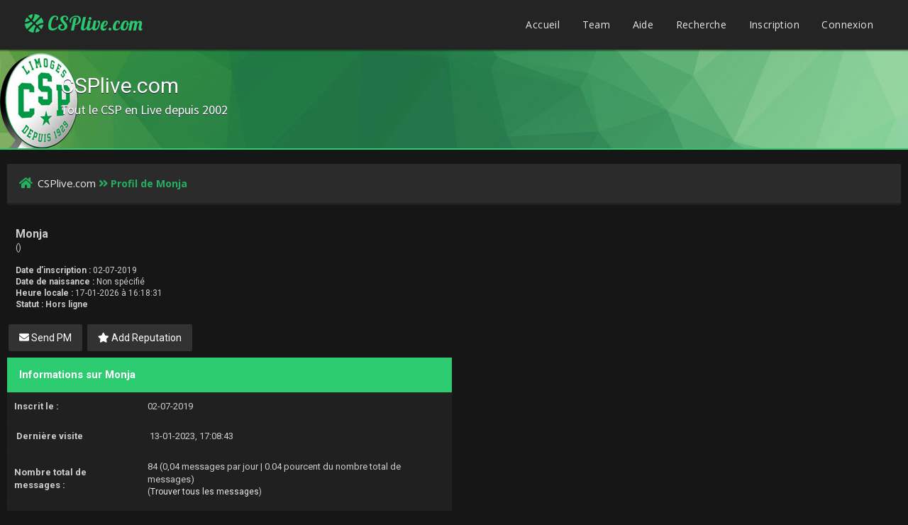

--- FILE ---
content_type: text/html; charset=UTF-8
request_url: http://new.csplive.com/member.php?action=profile&uid=1254
body_size: 4470
content:
<!DOCTYPE html PUBLIC "-//W3C//DTD XHTML 1.0 Transitional//EN" "http://www.w3.org/TR/xhtml1/DTD/xhtml1-transitional.dtd"><!-- start: member_profile -->
<html xml:lang="fr" lang="fr" xmlns="http://www.w3.org/1999/xhtml">
<head>
<title>CSPlive.com - Profil de Monja</title>
<!-- start: headerinclude -->
<link rel="alternate" type="application/rss+xml" title="Derniers sujets (RSS 2.0)" href="http://new.csplive.com/syndication.php" />
<link rel="alternate" type="application/atom+xml" title="Derniers sujets (Atom 1.0)" href="http://new.csplive.com/syndication.php?type=atom1.0" />
<meta http-equiv="Content-Type" content="text/html; charset=UTF-8" />
<meta http-equiv="Content-Script-Type" content="text/javascript" />
<script type="text/javascript" src="http://new.csplive.com/jscripts/jquery.js?ver=1804"></script>
<script type="text/javascript" src="http://new.csplive.com/jscripts/jquery.plugins.min.js?ver=1804"></script>
<script type="text/javascript" src="http://new.csplive.com/jscripts/general.js?ver=1804"></script>
<link href='https://fonts.googleapis.com/css?family=Lobster' rel='stylesheet' type='text/css'>
<link href='https://fonts.googleapis.com/css?family=Lobster+Two' rel='stylesheet' type='text/css'>
<link href='https://fonts.googleapis.com/css?family=Source+Sans+Pro' rel='stylesheet' type='text/css'>
<link href="https://fonts.googleapis.com/css?family=Open+Sans:300,400,600,700,800" rel="stylesheet">
<meta name="viewport" content="width=device-width, initial-scale=1">
<script language="javascript" type="text/javascript" src="http://new.csplive.com/jscripts/myadvertisements.js"></script>
<script language="javascript" type="text/javascript" src="http://new.csplive.com/jscripts/myadvertisements.js"></script>
<link type="text/css" rel="stylesheet" href="http://new.csplive.com/cache/themes/theme3/latestposts.css?t=1595347531" />
<link type="text/css" rel="stylesheet" href="http://new.csplive.com/cache/themes/theme3/avatarep.css?t=1595347531" />
<link type="text/css" rel="stylesheet" href="http://new.csplive.com/cache/themes/theme3/global.css?t=1595803352" />
<link type="text/css" rel="stylesheet" href="http://new.csplive.com/cache/themes/theme3/extra.css?t=1595347531" />
<link type="text/css" rel="stylesheet" href="http://new.csplive.com/cache/themes/theme3/css3.css?t=1595743560" />
<link type="text/css" rel="stylesheet" href="http://new.csplive.com/cache/themes/theme3/footer.css?t=1595347531" />

<script type="text/javascript">
	lang.unknown_error = "Une erreur inconnue s’est produite.";

	lang.select2_match = "Un résultat est disponible, appuyez sur entrée pour le sélectionner.";
	lang.select2_matches = "{1} résultats sont disponibles, utilisez les flèches haut et bas pour naviguer.";
	lang.select2_nomatches = "Pas de résultat";
	lang.select2_inputtooshort_single = "Entrez un ou plusieurs caractères";
	lang.select2_inputtooshort_plural = "Entrez {1} caractères ou plus";
	lang.select2_inputtoolong_single = "Supprimez un caractère";
	lang.select2_inputtoolong_plural = "Supprimez {1} caractères";
	lang.select2_selectiontoobig_single = "Vous ne pouvez sélectionner qu’un élément";
	lang.select2_selectiontoobig_plural = "Vous ne pouvez sélectionner que {1} éléments";
	lang.select2_loadmore = "Chargement de plus de résultats&hellip;";
	lang.select2_searching = "Recherche&hellip;";

	var cookieDomain = ".new.csplive.com";
	var cookiePath = "/";
	var cookiePrefix = "";
	var cookieSecureFlag = "0";
	var deleteevent_confirm = "Êtes-vous sûr de vouloir supprimer cet événement ?";
	var removeattach_confirm = "Êtes-vous sûr de vouloir supprimer la pièce jointe sélectionnée ?";
	var loading_text = 'Chargement. <br />Patientez&hellip;';
	var saving_changes = 'Sauvegarde des changements&hellip;';
	var use_xmlhttprequest = "1";
	var my_post_key = "dafba62d181073c541bbefeb1fcf2c4e";
	var rootpath = "http://new.csplive.com";
	var imagepath = "http://new.csplive.com/images";
  	var yes_confirm = "Oui";
	var no_confirm = "Non";
	var MyBBEditor = null;
	var spinner_image = "http://new.csplive.com/images/spinner.gif";
	var spinner = "<img src='" + spinner_image +"' alt='' />";
	var modal_zindex = 9999;
</script>
<link rel="stylesheet" href="https://use.fontawesome.com/releases/v5.5.0/css/all.css">
<link href='https://fonts.googleapis.com/css?family=Raleway' rel='stylesheet' type='text/css'>
<link href='https://fonts.googleapis.com/css?family=Noto+Sans:400,700' rel='stylesheet' type='text/css'>
<link href='https://fonts.googleapis.com/css?family=Roboto:400,500,700' rel='stylesheet' type='text/css'>
<script>
	$(document).ready(function(){
	
	//Check to see if the window is top if not then display button
	$(window).scroll(function(){
		if ($(this).scrollTop() > 100) {
			$('.scrollToTop').fadeIn();
		} else {
			$('.scrollToTop').fadeOut();
		}
	});
	
	//Click event to scroll to top
	$('.scrollToTop').click(function(){
		$('html, body').animate({scrollTop : 0},800);
		return false;
	});
	
	$('.scrollToDown').click(function(){
		$('html, body').animate({scrollTop:$(document).height()},800);
		return false;
	});
	
});
</script>
<!-- Global site tag (gtag.js) - Google Analytics -->
<script async src="https://www.googletagmanager.com/gtag/js?id=UA-120533740-1"></script>
<script>
  window.dataLayer = window.dataLayer || [];
  function gtag(){dataLayer.push(arguments);}
  gtag('js', new Date());

  gtag('config', 'UA-120533740-1');
</script>
<!-- end: headerinclude -->
<script type="text/javascript" src="http://new.csplive.com/jscripts/report.js?ver=1804"></script>
</head>
<body>
<!-- start: header -->
<div class="haut" style="height:70px">
	<a href="http://new.csplive.com" id="logo"><i class="fas fa-basketball-ball"></i> CSPlive.com</a>
	<span class="useroptions">
		<ul id="menu-deroulant">
			<li><a href="http://new.csplive.com">Accueil</a></li>
			<li><a href="http://new.csplive.com/showteam.php">Team</a></li>
			<li><a href="http://new.csplive.com/misc.php?action=help">Aide</a></li>
			<li><a href="http://new.csplive.com/search.php">Recherche</a></li>
			<!-- start: header_welcomeblock_guest -->
<li><a href="member.php?action=register">Inscription</a></li>
<li><a href="member.php?action=login">Connexion</a></li>
<script>
	var connected = 0;
</script>
<!-- end: header_welcomeblock_guest -->
		</ul>
	</span>
</div>
<div style="width: 100%; height: 70px;"></div>
<div id="header_block"><span id="hb_title">CSPlive.com<br><span id="hb_desc">Tout le CSP en Live depuis 2002
</span></span></div>
<!-- Start - Navigation menu -->
<nav class="headerlist" style="display:none">
<ul>
  <li><a href="http://new.csplive.com"><i class="fa fa-home"></i> Accueil</a></li><li>
	<a href="http://new.csplive.com/misc.php?action=help"><i class="fa fa-support"></i> Aide</a></li><li>
	<a href="http://new.csplive.com/search.php"><i class="fa fa-search"></i> Recherche</a>
</li></ul>
</nav>
<!-- End - Navigation menu -->
<center>
<!-- Start - Advice -->
<div id="mobile_member">
</div>
<!-- End - Advice -->
</center>

<div id="container">
		<a name="top" id="top"></a>
		<div id="header">
		<div id="content">
			<div class="wrapper">
				
				
				
				
				
				

				
				<!-- start: nav -->
<div class="navigation">
	<a href="http://new.csplive.com/index.php"><span id="home_bit"><i class="fa fa-home"></i></span></a><span><!-- start: nav_bit -->
<a href="http://new.csplive.com/index.php">CSPlive.com</a>
<!-- end: nav_bit --><!-- start: nav_sep_active -->
<i class="fa fa-angle-double-right"></i>
<!-- end: nav_sep_active --><!-- start: nav_bit_active -->
<span class="active">Profil de Monja</span>
<!-- end: nav_bit_active --></span>
</div>
<!-- end: nav -->
					<br />
<!-- end: header -->
<fieldset>
	<table width="100%" cellspacing="0" cellpadding="0" border="0">
		<tr>
			<td width="75%">
				<span class="largetext"><strong>Monja</strong></span><br />
				<span class="smalltext">
					()<br />
					
					<br />
					<strong>Date d’inscription :</strong> 02-07-2019<br />
					<strong>Date de naissance :</strong> Non spécifié <br />
					<strong>Heure locale :</strong> 17-01-2026 à 16:18:31<br />
					<strong>Statut :</strong> <!-- start: member_profile_offline -->
<span class="offline" style="font-weight: bold;">Hors ligne</span>
<!-- end: member_profile_offline -->
				</span>
			</td>
			<td width="25%" align="right" valign="middle"><!-- start: member_profile_avatar -->
<img src="http://new.csplive.com/images/default_avatar.png" id="profile-avatar" width="0" height="" />
<!-- end: member_profile_avatar --></td>
		</tr>
	</table>
</fieldset>
<br />

<div>
<a href="private.php?action=send&amp;uid=1254" class="button"><i class="fa fa-envelope"></i> Send PM</a>
<a href="javascript:MyBB.reputation(1254);" class="button"><i class="fa fa-star"></i> Add Reputation</a>
</div><br>
<div id="mobile_profile" style="display:none">
<table border="0" cellspacing="0" cellpadding="7" class="tborder">
				<tr>
					<td colspan="2" class="thead"><strong>Informations sur Monja</strong></td>
				</tr>
				<tr>
					<td class="trow1" style="width: 30%;"><strong>Inscrit le :</strong></td>
					<td class="trow1">02-07-2019</td>
				</tr>
				<tr>
					<td class="trow2"><strong>Dernière visite</strong></td>
					<td class="trow2">13-01-2023, 17:08:43</td>
				</tr>
				<tr>
					<td class="trow1"><strong>Nombre total de messages :</strong></td>
					<td class="trow1">84 (0,04 messages par jour | 0.04 pourcent du nombre total de messages)<br /><span class="smalltext">(<a href="search.php?action=finduser&amp;uid=1254">Trouver tous les messages</a>)</span></td>
				</tr>
				<tr>
					<td class="trow2"><strong>Nombre total de sujets :</strong></td>
					<td class="trow2">0 (0 sujets par jour | 0 pourcent du nombre total de sujets)<br /><span class="smalltext">(<a href="search.php?action=finduserthreads&amp;uid=1254">Trouver tous les sujets</a>)</span></td>
				</tr>
				<tr>
					<td class="trow1"><strong>Temps passé en ligne :</strong></td>
					<td class="trow1">5 Jours, 3 Heures, 26 Minutes</td>
				</tr>
				<!-- start: member_profile_referrals -->
<tr>
	<td class="trow2"><strong>Membres parrainés : </strong></td>
	<td class="trow2">0</td>
</tr>
<!-- end: member_profile_referrals -->
				


				
			</table>


			
			
			
<div style="text-align: center"></div>
	</div>
<table id="profile_desktop" width="100%" cellspacing="0" cellpadding="0" border="0" align="center">
	<tr>
		<td width="50%" valign="top">
			<table border="0" cellspacing="0" cellpadding="7" class="tborder">
				<tr>
					<td colspan="2" class="thead"><strong>Informations sur Monja</strong></td>
				</tr>
				<tr>
					<td class="trow1" style="width: 30%;"><strong>Inscrit le :</strong></td>
					<td class="trow1">02-07-2019</td>
				</tr>
				<tr>
					<td class="trow2"><strong>Dernière visite</strong></td>
					<td class="trow2">13-01-2023, 17:08:43</td>
				</tr>
				<tr>
					<td class="trow1"><strong>Nombre total de messages :</strong></td>
					<td class="trow1">84 (0,04 messages par jour | 0.04 pourcent du nombre total de messages)<br /><span class="smalltext">(<a href="search.php?action=finduser&amp;uid=1254">Trouver tous les messages</a>)</span></td>
				</tr>
				<tr>
					<td class="trow2"><strong>Nombre total de sujets :</strong></td>
					<td class="trow2">0 (0 sujets par jour | 0 pourcent du nombre total de sujets)<br /><span class="smalltext">(<a href="search.php?action=finduserthreads&amp;uid=1254">Trouver tous les sujets</a>)</span></td>
				</tr>
				<tr>
					<td class="trow1"><strong>Temps passé en ligne :</strong></td>
					<td class="trow1">5 Jours, 3 Heures, 26 Minutes</td>
				</tr>
				<!-- start: member_profile_referrals -->
<tr>
	<td class="trow2"><strong>Membres parrainés : </strong></td>
	<td class="trow2">0</td>
</tr>
<!-- end: member_profile_referrals -->
				


				
			</table>
			
		</td>
		<td>&nbsp;&nbsp;</td>
		<td width="50%" valign="top">
			
			
			
			
			<div style="text-align: center"></div>
		</td>
	</tr>
</table>
<!-- start: footer -->
<div onclick="MyAdvertisements.do_click(1);"><script async src="https://pagead2.googlesyndication.com/pagead/js/adsbygoogle.js"></script>
<!-- live -->
<ins class="adsbygoogle"
     style="display:block"
     data-ad-client="ca-pub-2257235038047500"
     data-ad-slot="2235802968"
     data-ad-format="auto"
     data-full-width-responsive="true"></ins>
<script>
     (adsbygoogle = window.adsbygoogle || []).push({});
</script></div><div onclick="MyAdvertisements.do_click(1);"><script async src="https://pagead2.googlesyndication.com/pagead/js/adsbygoogle.js"></script>
<!-- live -->
<ins class="adsbygoogle"
     style="display:block"
     data-ad-client="ca-pub-2257235038047500"
     data-ad-slot="2235802968"
     data-ad-format="auto"
     data-full-width-responsive="true"></ins>
<script>
     (adsbygoogle = window.adsbygoogle || []).push({});
</script></div></div></div><footer class="footer-distributed">

			

			<div class="footer-left">

				

				<p style="" class="footer-links">
					© Design par <a style="font-weight: bold; font-family: Noto Sans;" href="https://developement.design/"> D&D </a> Modifié par CSPlive.com - Propulsé par <a style="font-weight: bold; font-family: Noto Sans;" href="http://www.mybb.com"> MyBB </a>
				</p>

				
			</div>

			

			<div style="" class="footer-right">


			</div>
		<div style="display: block;" class="scrollToTop"><i class="fa fa-angle-up"></i></div>
		<div class="scrollToDown"><i class="fa fa-angle-down"></i></div>
		
		</footer>
<script>
	if (connected == 0)
	{ jQuery("#mobile_member").html("<a href='member.php?action=login'>Login</a> - <a href='member.php?action=register'>Register</a>"); }
	if (connected == 1)
	{ document.getElementById("mobile_member").innerHTML = '<a title="Inbox" href="private.php">Inbox</a> - <a title="User CP" href="usercp.php">User CP</a> - <a title="Log Out" href="http://new.csplive.com/member.php?action=logout&amp;logoutkey=">Logout</a>'; }
</script>
<!-- end: footer -->
</body>
</html>
<!-- end: member_profile -->

--- FILE ---
content_type: text/html; charset=utf-8
request_url: https://www.google.com/recaptcha/api2/aframe
body_size: 249
content:
<!DOCTYPE HTML><html><head><meta http-equiv="content-type" content="text/html; charset=UTF-8"></head><body><script nonce="jjYt1fIU4fy61lEH_N9_yQ">/** Anti-fraud and anti-abuse applications only. See google.com/recaptcha */ try{var clients={'sodar':'https://pagead2.googlesyndication.com/pagead/sodar?'};window.addEventListener("message",function(a){try{if(a.source===window.parent){var b=JSON.parse(a.data);var c=clients[b['id']];if(c){var d=document.createElement('img');d.src=c+b['params']+'&rc='+(localStorage.getItem("rc::a")?sessionStorage.getItem("rc::b"):"");window.document.body.appendChild(d);sessionStorage.setItem("rc::e",parseInt(sessionStorage.getItem("rc::e")||0)+1);localStorage.setItem("rc::h",'1768663114487');}}}catch(b){}});window.parent.postMessage("_grecaptcha_ready", "*");}catch(b){}</script></body></html>

--- FILE ---
content_type: text/css
request_url: http://new.csplive.com/cache/themes/theme3/avatarep.css?t=1595347531
body_size: 1072
content:
.modal_avatar{display: none;width: auto;height: auto;position: absolute;z-index: 99999}
.modal_avatar_hover{width: 220px;height: auto;position: absolute;z-index: 99999;text-align: left}
.avatarep_tavatar {padding: 0px 5px}
.avatarep_tavatar img {height: 80px;width: 80px;padding: 5px;border-radius: 50%}
.avatarep_tavatar_hov {padding: 0px 5px}
.avatarep_tavatar_hov img {height: 40px;width: 40px;padding: 3px;border-radius: 50%}
.avatarep_usern{float: right;right: 10px;position: absolute;margin-top: -60px;font-size: 15px;background: #f5fdff;padding: 10px;opacity: 0.5;color: #424242;border-radius:2px}
.avatarep_usern_hov{float: right;right: 15px;position: absolute;margin-top: -50px;font-size: 13px;background: #f5fdff;padding: 10px;opacity: 0.8;border-radius: 2px}
.avatarep_online_ext1,.avatarep_online_ext{background: #008000;box-shadow: 1px 1px 2px 1px rgba(14, 252, 14, 0.8);border-radius: 50%;height: 90px;width: 90px;margin-left: 10px;opacity: 0.9}
.avatarep_offline_ext1,.avatarep_offline_ext{background: #FFA500;box-shadow: 1px 1px 2px 1px rgba(252, 165, 14, 0.8);border-radius: 50%;height: 90px;width: 90px;margin-left: 10px;opacity: 0.9}
.avatarep_online_ext2{background: #008000;box-shadow: 1px 1px 2px 1px rgba(14, 252, 14, 0.8);border-radius: 50%;height: 45px;width: 45px;margin-left: 10px;opacity: 0.9}
.avatarep_offline_ext2{background: #FFA500;box-shadow: 1px 1px 2px 1px rgba(252, 165, 14, 0.8);border-radius: 50%;height: 45px;width: 45px;margin-left: 10px;opacity: 0.9}
.avatarep_divisor{margin-top: -60px}
.avatarep_divisor_hov{margin-top: -50px}
.avatarep_profile{vertical-align: top;padding-left: 9px;width:340px;color:#424242}
.avatarep_profile a{color: #051517}
.avatarep_profile a:hover{color: #e09c09}
.avatarep_uprofile{line-height:1.5;margin-top: 40px;padding: 10px}
.avatarep_uprofile_hov{line-height: 1.5;margin-top: 16px;padding: 11px}
.avatarep_uname{font-size:15px;color:#025f7e}
.avatarep_memprofile{font-size:11px;font-weight:bold}
.avatarep_memprofile a{display: inline-block;padding: 0px 10px 15px 10px}
.avatarep_data{font-size: 11px}
.avatarep_data_item{display:block}
.avatarep_status{display:block}
.avatarep_img_contributor{padding: 2px;border: 1px solid #D8DFEA;width: 20px;height: 20px;border-radius: 50%;opacity: 0.9;	margin: 2px 5px 0px 2px;float: left}
.avatarep_img, .avatarep_bg{padding: 0px;border: 1px solid #D8DFEA;width: 40px;height: 40px;border-radius: 50%;opacity: 0.9;margin: auto;float: left;margin-right:10px;}
.avatarep_fd{width: 40px;height: 40px;display: inline;position: relative}
.avatarep_fda,.avatarep_fdl,.avatarep_fdan,.avatarep_fda_mine,.avatarep_fdl_mine{float:left}
.avatarep_fda,.avatarep_fda_mine{margin-right:15px}
.avatarep_fdl_img{width: 20px;height: 20px;border-radius: 50px;position: absolute;margin-left: -35px;margin-top: 25px;border: 1px solid #424242;padding: 2px}
@media screen and (max-width: 450px){
.avatarep_memprofile a{display: block;padding: 2px}
.avatarep_online, .avatarep_offline{height: 35px;width: 35px}
.avatarep_online, .avatarep_offline{height: 35px;width: 35px}
.avatarep_online_ext1,.avatarep_online_ext,.avatarep_offline_ext1,.avatarep_offline_ext{height: 32px;width: 32px}
.avatarep_online_ext2,.avatarep_offline_ext2{height: 16px;width: 16px}
.avatarep_tavatar img {height: 30px;width: 30px;padding: 2px}	
.avatarep_divisor{margin-top: -28px}
.avatarep_uname{font-size:12px}
.avatarep_uprofile{margin-top: 0px;padding: 5px}
.avatarep_usern{float: right;right: 3px;position: absolute;margin-top: -30px;font-size: 12px;background: #f5fdff;padding: 5px;opacity: 0.5;color: #424242;border-radius:2px}
.avatarep_img_contributor{padding: 2px;border: 1px solid #D8DFEA;width: 19px;height: 19px;border-radius: 50%;opacity: 0.9;	margin: 2px 5px 0px 2px;float: left}
.avatarep_img, .avatarep_bg{padding: 2px;border: 1px solid #D8DFEA;width: 19px;height: 19px;border-radius: 50%;opacity: 0.9;margin: auto;float: left}
.avatarep_fd{float:left;margin: auto;padding: 0px 10px 0px 0px;width:20px;height:20px}
.avatarep_fda,.avatarep_fdl,.avatarep_fdan,.avatarep_fda_mine,.avatarep_fdl_mine{float:left}
.avatarep_fda,.avatarep_fda_mine{margin-right:15px}
.avatarep_fdl_img{width: 20px;height: 20px;border-radius: 50px;position: absolute;margin-left: -35px;margin-top: 25px;border: 1px solid #424242;padding: 2px}
}
		
		
		
		

--- FILE ---
content_type: text/css
request_url: http://new.csplive.com/cache/themes/theme3/global.css?t=1595803352
body_size: 7579
content:
body {
	background: #161616;
	color: #a3a3a3;
	text-align: center;
	line-height: 1.4;
	margin: 0;
	overflow-y: scroll;
	text-decoration: none;
	font-family: Open Sans;
	font-size: 13px;
}

html{
	min-height: 100%;
	position: relative;
}

body {
	margin: 0;
	margin-bottom: 180px;
}

.post_flexible
{
	display:flex;
}

.wo_title {
	color: #2ECC71;
	margin-left: 15px;
	display: block;
	margin-top: 20px;
	
	font-family: Source Sans Pro;
	font-size: 25px;
}

.wo_desc {
	color: #787878;
	display: inline-block;
	margin: 15px 15px 40px;
	
	font-size: 15px;
}

#hb_title {
	color: white;
	font-size: 30px;
	position: relative;
	font-family: 'Roboto';
	left: 85px;
	top: 30px;
}

#hb_desc {
	font-size: 18px; text-align: left; font-family: Source Sans Pro;
}

#home_bit {
	color: #27AE60;
	padding: 0px 3px 0px 17px;
	position: relative;
	cursor: pointer;
	font-size: 17px;
	transition: all 150ms;
	display: inline-block;
}

.nav_link {
	text-decoration: none;
	color: #2ECC71;
	float: right;
	position: relative;
	top: -15px;
	font-size: 15px;
	padding: 16px;
	transition: background 200ms;
	cursor: pointer;
}

.nav_link:hover {
	background: #FCFCFC;
	border-bottom: 2px solid #2ECC71;
}

.nav_link a:link, a:hover, a {
	text-decoration: none;
}

.subforum_miniofflock i:before {
	content: "\f148";
}

.subforum_miniofflink i:before {
	content: "\f148";
}

#nav_mobile {
	display:none;
}

.forum {
	float: left; 
}

a:link, a:active, a:visited {
	color: #e9e9e9;
	text-decoration: none;
}

a:hover{
	color: #27ae60;
	text-decoration: underline;
}

#container {
	background: #F6F6F6;
	color: rgb(134,134,134);
	text-align: left;
	line-height: 1.4;
	margin: 0;
	
	font-family: Roboto;
	font-size: 13px;
}

.wrapper {
	width: 90%;
	margin: auto auto;
}

#logo, #logo:hover {
	color: #2cc670 !important;
	position: relative;
	padding: 15px 35px;
	top: 15px;
	
	font-family: 'Lobster', cursive;
	font-size: 27px;
}

#content {
	background: #161616;
	width: auto !important;
	padding: 20px 10px;
	overflow: hidden;
}

#header ul.menu {
	margin: 0;
	padding: 0;
	list-style: none;
}

#header ul.menu li {
	margin: 0 7px;
	display: inline;
}

#header ul.menu li a {
	padding-left: 20px;
	background-repeat: no-repeat;
	display: inline-block;
	line-height: 16px;
}

#logo ul.top_links {
	font-weight: bold;
	text-align: right;
	margin: -10px 5px 0 0;
}


#panel .upper a.logout {
	font-weight: bold;
	padding-right: 20px;
	margin-left: 10px;
}

#panel .upper a.login,
#panel .upper a.lost_password {
	padding-left: 20px;
	margin-left: 10px;
	font-weight: bold;
}

#panel .upper a.register {
	padding-right: 20px;
	margin-left: 10px;
	font-weight: bold;
}

#panel .lower ul.panel_links {
	float: left;
}


#panel .lower ul.user_links {
	float: right;
}

#panel .lower ul.user_links li a {
	padding: 0;
	background-image: none;
}

#panel .upper {
	background: rgb(15, 121, 242) none repeat scroll 0% 0%;
	color: #fff;
	padding: 2px;
	clear: both;
}

#panel .upper a:link,
#panel .upper a:visited,
#panel .upper a:hover,
#panel .upper a:active {
	color: #fff;
}

#panel .lower {
	background: #efefef;
	color: #999;
	border-top: 1px solid #fff;
	border-bottom: 1px solid #ccc;
	padding: 5px;
	display:none;
}

#panel .lower a:link,
#panel .lower a:visited,
#panel .lower a:hover,
#panel .lower a:active {
	color: #666;
}

#search {
	border: 0;
	padding: 0;
	margin: 0;
	float: right;
	vertical-align: middle;
}

#search input.button,
#search input.textbox {
	border-color: rgba(0, 0, 0, 0.36);
}

#search input.button {
	color: #fff;
}

#search input {
	margin: -3px 0;
}

#quick_login .remember_me input {
	vertical-align: middle;
	margin: -3px 0 0 5px;
}

#footer {
	clear: both;
}

#footer ul.menu {
	margin: 0;
	padding: 0;
	list-style: none;
}

#footer ul.menu li {
	margin: 0 5px;
	display: inline;
}

#footer .upper {
	background: #efefef;
	border-top: 1px solid #bbb;
	border-bottom: 1px solid #bbb;
	padding: 6px;
	font-size: 12px;
	overflow: hidden;
}

#footer a:link,
#footer a:visited,
#footer a:hover,
#footer a:active {
	color: #777;
}

#footer .upper .language {
	float: right;
	margin: -1px;
	margin-left: 15px;
}

#footer .upper .language select {
	border-color: #ccc;
}

#footer .upper .theme {
	float: right;
	margin: -1px;
	margin-left: 15px;
}

#footer .upper .theme select {
	border-color: #ccc;
}

#footer .upper ul.bottom_links {
	float: left;
	margin: 4px 0 0 0;
}

#footer .lower {
	color: #666;
	padding: 6px 6px 12px 6px;
	overflow: hidden;
	font-size: 11px;
}

#footer .lower a:link,
#footer .lower a:visited {
	color: #444;
	font-weight: bold;
}

#footer .lower a:hover,
#footer .lower a:active {
	color: #333;
	text-decoration: underline;
	font-weight: bold;
}

#footer .lower #current_time {
	float: right;
	color: #888;
}

#debug {
	float: right;
	text-align: right;
	margin-top: 20px;
	font-size: 11px;
}

.scaleimages img {
	max-width: 100%;
}

.forum_status {
height: 50px;
width: 50px;
font-size: 30px;
text-align: center;
}

.forum_status i {
display: inline-block;
line-height: 50px;
}

.forum_on {
color: #27ae60;
}

.forum_off, .forum_offlock, .forum_offlink {
color: #27ae60;
}

.forum_off i {
}

.forum_offlock i:before {
content: "\f023";
}

.forum_offlink i:before {
content: "\f0c1";
}

.subforumicon {
	display: inline-block;
	margin: 0 5px;
}

.subforum_minion {
	color: #27ae60;
}

.subforum_minioff {
	color: #27ae60;
}

.subforum_miniofflock {
	color: #27ae60;
}

.subforum_miniofflink {
	color: #27ae60;
}

table {
	color: #ccc;
	font-size: 13px;
}

.tborder {
	width: 100%;
	margin: auto auto;
	border-radius: 2px;
	box-shadow: none;
}

.tfixed {
	table-layout: fixed;
	word-wrap: break-word;
}

.thead {
	background: #2ecc71;
	color: #FFF;
	padding: 14px 17px;
	font-size: 15px;
}

.thead a:link {
	color: #ffffff;
	text-decoration: none;
}

.thead a:visited {
	color: #ffffff;
	text-decoration: none;
}

.thead a:hover,
.thead a:active {
	color: #ffffff;
	text-decoration: underline;
}

.tcat {
	
	background-color: #2b2b2b;
	border-bottom: 1px solid #181818;
	font-weight: 500;
	padding: 9px;
	color: #b2b2b2;
}

.tcat a:link {
	color: #FFF;
}

.tcat a:hover,
.tcat a:active {
	color: #fff;
}

.trow1 {
	background: #202020;
	padding: 10px;
	border-top: 1px solid #222;
	border-bottom: 1px solid #222;
}

.trow2 {
	padding: 13px;
	background: #202020;
	border-top: none;
	border-bottom: 1px solid #222;
}

.trow_shaded {
	background: #ffdde0;
	border: 1px solid;
	border-color: #fff #ffb8be #ffb8be #fff;
}

.no_bottom_border {
	border-bottom: 0;
}

.post.unapproved_post {
	background: #ffdde0;
}

.post.unapproved_post .post_author {
	border-bottom-color: #ffb8be;
}

.post.classic.unapproved_post .post_author {
	border-color: #ffb8be;
}

.post.unapproved_post .post_controls {
	border-top-color: #ffb8be;
}

.trow_deleted,
.post.deleted_post {
	background: #E8DEFF;
}

.trow_selected,
tr.trow_selected td {
	background: #FFE9EB;
	color: #333;
	border-bottom-color: #F6D1D6;
}

.trow_selected a:link,
.trow_selected a:visited,
.trow_selected a:hover,
.trow_selected a:active {
	color: #333;
}

.trow_sep {
	background: #1a1919;
	color: #838383;
	padding: 8px;
	font-size: 12px;
	font-weight: bold;
}

.tfoot {
	color: inherit;
	/*! background: rgb(32, 32, 32); */
	padding: 11px;
	/*! position: relative; */
	/*! top: 5px; */
}

.tfoot a:link {
	color: rgb(58, 58, 59);
	text-decoration: none;
}

.tfoot a:visited {
	color: rgb(58, 58, 59);
	text-decoration: none;
}

.tfoot a:hover,
.tfoot a:active {
	color: rgb(58, 58, 59, 0.5);
	text-decoration: none;
}

.thead input.textbox,
.thead select {
	border: 1px solid #263c30;
}

.bottommenu {
	background: #efefef;
	color: #333;
	border: 1px solid #4874a3;
	padding: 10px;
}

.navigation {
	background: #2B2B2B;
	color: #27ae60;
	padding: 17px 0px;
	border-bottom: 3px solid #202020;
	font-family: Open Sans;
	font-size: 15px;
	border-radius: 2px;
}

.advice {
	background: #E74C3C;
	width: 86%;
	color: #FFF;
	text-align: center;
	border-radius: 0px;
	padding: 13px;
	margin-top: 25px;
	font-size: 14px;
}

#mobile_member {
	background: #2ECC71;
	width: 86%;
	color: #FFF;
	text-align: center;
	border-radius: 0px;
	padding: 13px;
	margin-top: 25px;
	display: none;
	
	font-size: 14px;
}

#mobile_member a{
	color:white;
}

.navigation a:link {
	text-decoration: none !important;
}

.navigation a:visited {
	text-decoration: none !important;
}

.navigation a:hover,
.navigation a:active {
	text-decoration: none !important;
}

.navigation .active {
	font-size: 14px;
	font-weight: bold;
}

.smalltext {
	font-size: 12px;
}

.largetext {
	font-size: 16px;
	font-weight: bold;
}

fieldset {
	padding: 12px;
	border: none;
	margin: 0;
}

fieldset.trow1,
fieldset.trow2 {
	border-color: #444;
}

fieldset.align_right {
	text-align: right;
}

input.textbox {	
	color: #878787;
    border: 1px solid #303030;
    outline: 0;
    font-family: Tahoma, Verdana, Arial, Sans-Serif;
    font-size: 13px;
    background-color: #242424;
	padding: 10px;
}

textarea {
	color: #878787;
    border: 1px solid #303030;
    padding: 2px;
    line-height: 1.4;
    outline: 0;
    font-family: Tahoma, Verdana, Arial, Sans-Serif;
    font-size: 13px;
    background-color: #242424;
}

select {
	background: #242424;
	color:#878787;
	padding: 9px;
	border: 1px solid #303030;
	outline: 0;
	font-family: Tahoma, Verdana, Arial, Sans-Serif;
	font-size: 13px;
}

button,
input.button {
	background: #323232;
	color: #B3B3B3;
	padding: 10px 15px;
	cursor: pointer;
	border: 1px solid #333;
	border-radius: 2px;
	outline: 0;
	transition: 600ms;
	
	font-family: Roboto;
	font-size: 15px;
}

button:hover,
input.button:hover {
	background: #2ECC71;
	color: white;
}

form {
	margin: 0;
	padding: 0;
}

input.error, textarea.error, select.error {
	border: 1px solid #f30;
	color: #f30;
}

input.valid, textarea.valid, select.valid {
	border: 1px solid #0c0;
}

label.error {
	color: #f30;
	margin: 5px;
	padding: 0px;
	display: block;
	font-weight: bold;
	font-size: 11px;
}

form #message {
    width: 500px;
}

.editor {
	background: #f1f1f1;
	border: 1px solid #ccc;
}

.editor_control_bar {
	background: #fff;
	border: 1px solid #ccc;
}

.post .editor_control_bar {
	background: #f5f5f5;
}

.popup_menu {
	background: #fff;
	border: 1px solid #ccc;
	z-index: 100;
}

.popup_menu .popup_item {
	background: #efefef;
	color: #333;
}

.popup_menu .popup_item:hover {
	background: #0072BC;
	color: #fff;
}

.trow_reputation_positive {
	background: #ccffcc;
}

.trow_reputation_negative {
	background: #ffcccc;
}

.reputation_positive {
	color: green;
}

.reputation_neutral {
	color: #444;
}

.reputation_negative {
	color: red;
}

.repbox {
	font-size:16px;
	font-weight: bold;
	padding:5px 7px 5px 7px;
}

._neutral {
	background-color:#FAFAFA;
	color: #999999;
	border:1px solid #CCCCCC;
}

._minus {
	background-color: #FDD2D1;
	color: #CB0200;
	border:1px solid #980201;
}

._plus {
	background-color:#E8FCDC;
	color: #008800;
	border:1px solid #008800;
}

img {
	border: none;
}

img.attachment {
	border: 1px solid #E9E5D7;
	padding: 2px;
}

hr {
	background-color: #000000;
	color: #000000;
	height: 1px;
	border: 0px;
}

.clear {
	clear: both;
}

.float_left {
	float: left;
}

.float_right {
	float: right;
}

.hidden {
	display: none;
	float: none;
	width: 1%;
}

.hiddenrow {
	display: none;
}

.selectall {
	background: #FFFBD9;
	border-bottom: 1px solid #F7E86A;
	color: #333;
	text-align: center;
}

.expcolimage {
	float: right;
	width: auto;
	vertical-align: middle;
}

.tcat_menu > .expcolimage {
	margin-top: 0;
}

blockquote {
	background: rgb(40, 40, 40) none repeat scroll 0% 0%;
	margin: 10px;
	padding: 10px;
	border-left: 3px solid rgba(102, 102, 102, 0.21);
}

blockquote cite {
	display: block;
	padding-bottom: 3px;
	margin: 0 0 10px 0;
	
	font-style: normal;
	font-weight: bold;
}

blockquote cite span {
	float: right;
	font-weight: normal;
	font-size: 12px;
	color: #666;
}

blockquote cite span.highlight {
	float: none;
	font-weight: bold;
	padding-bottom: 0;
}

.codeblock {
	background: #fff;
	border: 1px solid #ccc;
	padding: 10px;
}

.codeblock .title {
	border-bottom: 1px solid #ccc;
	font-weight: bold;
	padding-bottom: 3px;
	margin: 0 0 10px 0;
}

.codeblock code {
	overflow: auto;
	height: auto;
	max-height: 200px;
	display: block;
	font-family: Monaco, Consolas, Courier, monospace;
	font-size: 13px;
}

.smilie {
	vertical-align: middle;
}

.smilie_pointer {
	cursor: pointer;
}

.separator {
	margin: 5px;
	padding: 0;
	height: 0px;
	font-size: 1px;
	list-style-type: none;
}

.popup_menu .popup_item_container {
	margin: 1px;
	text-align: left;
}

.popup_menu .popup_item {
	display: block;
	padding: 4px;
	white-space: nowrap;
	text-decoration: none;
}

.popup_menu a.popup_item:hover {
	text-decoration: none;
}

.subject_new {
	font-weight: bold;
}

.highlight {
	background: #FFFFCC;
	padding-top: 3px;
	padding-bottom: 3px;
}

.pm_alert {
	background: #FFF6BF;
	text-align: center;
	padding: 12px 20px;
	margin-bottom: 15px;
	border-radius:2px;
	
	font-size: 13px;
}

.red_alert {
	background: #FBE3E4;
	color: #A5161A;
	text-align: center;
	padding: 12px 20px;
	margin-bottom: 15px;
	word-wrap: break-word;
	border-radius: 2px;
	
	font-size: 13px;
}

.red_alert a:link,
.red_alert a:visited,
.red_alert a:hover,
.red_alert  a:active {
	color: #A5161A;
}

.high_warning {
	color: #CC0000;
}

.moderate_warning {
	color: #F3611B;
}

.low_warning {
	color: #AE5700;
}

.online {
	color: #15A018;
}

.offline {
	color: #C7C7C7;
}

div.error {
	padding: 5px 10px;
	border-top: 2px solid #FFD324;
	border-bottom: 2px solid #FFD324;
	background: #FFF6BF;
	font-size: 12px;
}

div.error p {
	margin: 0;
	color: #333;
	font-weight: normal;
}

div.error p em {
	font-style: normal;
	font-weight: bold;
	padding-left: 24px;
	display: block;
	color: #C00;
}

div.error ul {
	margin-left: 24px;
}

.pagination {
	padding-top: 5px;
	position: relative;
	display: block;
	
	font-size: 13px;
	top: 15px;
}

.tfoot .pagination,
.tcat .pagination {
	padding-top: 0;
}

.pagination .pages {
	font-weight: bold;
}

.pagination .pagination_current,
.pagination a {
	background: #f5f5f5;
	padding: 8px 8px;
	transition:200ms;
}

.pagination a {
	background: #323232;
}

.pagination .pagination_current {
	background: none;
	color: #e9e9e9;
	border: none;
	font-weight: bold;
}

.pagination a:hover {
	background: #27AE60;
	color: #fff;
	border-color: #27AE60;
	
	text-decoration: none;
}

.pagination .go_page img {
	margin-bottom: -4px;
}

.drop_go_page {
	background: #f5f5f5;
	padding: 4px;
}

.pagination_breadcrumb {
	background-color: #2b2b2b;
	border: 1px solid #202020;
	padding: 9px;
	margin-top: 5px;
	font-weight: normal;
}

.pagination_breadcrumb_link {
	vertical-align: middle;
	cursor: pointer;
}

.thread_legend,
.thread_legend dd {
	margin: 0;
	padding: 0;
}

.thread_legend dd {
	padding-bottom: 4px;
	margin-right: 15px;
}

.thread_legend img {
	margin-right: 4px;
	vertical-align: bottom;
}

.forum_legend,
.forum_legend dt,
.forum_legend dd {
	margin: 0;
position: relative;
top: 11px;
	padding: 0;
}

.forum_legend dd {
	float: left;
	margin-right: 10px;
	margin-top: 7px;
}

.forum_legend dt {
	margin-right: 10px;
	float: left;
}

.success_message {
	color: #00b200;
	font-weight: bold;
	font-size: 10px;
	margin-bottom: 10px;
}

.error_message {
	color: #C00;
	font-weight: bold;
	font-size: 10px;
	margin-bottom: 10px;
}

#posts_container {
	padding: 0;
	background: rgb(22, 22, 22);
}

.ignored_post {
	border-top: 3px solid #333;
	padding: 15px;
}

.ignored_post .show_ignored_post {
	margin-top: -15px;
}

.post {
	background: #282828;
	overflow: hidden;
	border-radius: 2px;
	border: 1px solid #303030;
}

.post.classic {
	margin-top: 15px;
}

.post .post_author {
	background: #282828;
	overflow: hidden;
}

.post.classic .post_author {
	width: 20%;
	border-left: none;
	float: left;
	padding: 20px 20px;
	border-right: 1px solid #303030;
}

.post .post_author .buddy_status {
	vertical-align: middle;
	margin-top: -4px;
}

.post .post_author div.author_avatar {
	float: left;
	margin-right: 3px;
}

.post.classic .post_author div.author_avatar {
	float: none;
	text-align: center;
	margin-top: 14px;
}

.post .post_author div.author_avatar img {
	background: #FFF none repeat scroll 0% 0%;
	border-radius: 50%;
	box-shadow: 0px 0px 2px #696969;
}

.post .post_author div.author_information {
	float: left;
	padding: 6px 8px;
}

.post.classic .post_author div.author_information {
	text-align: center;
	padding: 0px;
	float: none;
}

.post .post_author div.author_statistics {
	float: none;
	font-size: 13px;
	padding: 17px 19px;
	color: #a3a3a3;
	line-height: 1.3;
}

.post.classic .post_author div.author_statistics {
	margin: 2px;
	padding: 17px 19px;
	float: none;
	margin-bottom: 10px;
}

.post .post_head {
	font-size: 11px;
	padding-bottom: 4px;
	margin-bottom: 15px;
}

.post .post_head span.post_date {
	color: #666;
}

.post .post_head span.edited_post {
	font-size: 10px;
	color: #999;
}

.post .post_head span.edited_post a {
	color: #666;
}

.post_ {
	font-size: 14px;
	padding: 12px 0;
}

.post.classic .post_content {
	width: 90%;
	position:relative;
	padding-left: 25px;
	padding-right: 25px;
}

.post_content {
	padding: 22px 13px;
}

.post_content .signature {
	margin-top: 5px;
	border-top: 1px dotted #ddd;
	padding: 10px 0 4px 0;
}

.post .post_meta {
	margin: 4px 0;
	font-size: 11px;
	color: #999;
}

.post .post_meta a:link,
.post .post_meta a:visited {
	color: #777;
}

.post .post_meta a:hover,
.post .post_meta a:active {
	color: #777;
}

.post_controls {
	clear: both;
	padding: 5px 10px;
	overflow: hidden;
	border-top: 1px solid #303030;
	background:#282828;
}

.postbit_buttons > a:link,
.postbit_buttons > a:hover,
.postbit_buttons > a:visited,
.postbit_buttons > a:active {
	color: #CCC;
	display: inline-block;
	margin: 2px;
	padding: 7px;
	transition:200ms;
	font-size: 15px;
}

.postbit_buttons > a:hover {
	opacity: 0.8;
}

.postbit_buttons a span {
	display: inline-block;
	height: 16px;
}


a.button:link,
a.button:visited,
a.button:active {
	background: #323232;
	color: #FFF;
	margin: 2px;
	border-radius: 2px;
	padding: 11px 15px;
	transition: all 600ms;
	border: none;
	
	text-decoration: none;
	font-size: 14px;
}

a.button:hover {
	background: #2ECC71;
	color: #FFF;
	text-decoration: none;
	font-size: 14px;
}

a.button.small_button {
	font-size: 13px;
	margin: 0;
	padding: 11px 15px;
}

a.button span {
	display: inline-block;
}


.quick_jump {
}

.pollbar {
	border: 1px solid #3f3f3f;
	height: 10px;
}

.pollbar .percent {
	display: none;
}

.posticons_label {
	white-space: nowrap;
}

/** jGrowl Start **/

/** Special IE6 Style Positioning **/
.ie6 {
	position: absolute;
}

.ie6.top-right {
	right: auto;
	bottom: auto;
	left: expression( ( 0 - jGrowl.offsetWidth + ( document.documentElement.clientWidth ? document.documentElement.clientWidth : document.body.clientWidth ) + ( ignoreMe2 = document.documentElement.scrollLeft ? document.documentElement.scrollLeft : document.body.scrollLeft ) ) + 'px' );
	top: expression( ( 0 + ( ignoreMe = document.documentElement.scrollTop ? document.documentElement.scrollTop : document.body.scrollTop ) ) + 'px' );
}

.ie6.top-left {
	left: expression( ( 0 + ( ignoreMe2 = document.documentElement.scrollLeft ? document.documentElement.scrollLeft : document.body.scrollLeft ) ) + 'px' );
	top: expression( ( 0 + ( ignoreMe = document.documentElement.scrollTop ? document.documentElement.scrollTop : document.body.scrollTop ) ) + 'px' );
}

.ie6.bottom-right {
	left: expression( ( 0 - jGrowl.offsetWidth + ( document.documentElement.clientWidth ? document.documentElement.clientWidth : document.body.clientWidth ) + ( ignoreMe2 = document.documentElement.scrollLeft ? document.documentElement.scrollLeft : document.body.scrollLeft ) ) + 'px' );
	top: expression( ( 0 - jGrowl.offsetHeight + ( document.documentElement.clientHeight ? document.documentElement.clientHeight : document.body.clientHeight ) + ( ignoreMe = document.documentElement.scrollTop ? document.documentElement.scrollTop : document.body.scrollTop ) ) + 'px' );
}

.ie6.bottom-left {
	left: expression( ( 0 + ( ignoreMe2 = document.documentElement.scrollLeft ? document.documentElement.scrollLeft : document.body.scrollLeft ) ) + 'px' );
	top: expression( ( 0 - jGrowl.offsetHeight + ( document.documentElement.clientHeight ? document.documentElement.clientHeight : document.body.clientHeight ) + ( ignoreMe = document.documentElement.scrollTop ? document.documentElement.scrollTop : document.body.scrollTop ) ) + 'px' );
}

.ie6.center {
	left: expression( ( 0 + ( ignoreMe2 = document.documentElement.scrollLeft ? document.documentElement.scrollLeft : document.body.scrollLeft ) ) + 'px' );
	top: expression( ( 0 + ( ignoreMe = document.documentElement.scrollTop ? document.documentElement.scrollTop : document.body.scrollTop ) ) + 'px' );
	width: 100%;
}

/** jGrowl Styling **/
.jGrowl {
	z-index: 9999;
	color: #fff;
	font-size: 12px;
	position: fixed;
}

.jGrowl.top-left {
	left: 0px;
	top: 0px;
}

.jGrowl.top-right {
	right: 0px;
	top: 0px;
}

.jGrowl.bottom-left {
	left: 0px;
	bottom:	0px;
}

.jGrowl.bottom-right {
	right: 0px;
	bottom: 0px;
}

.jGrowl.center {
	top: 0px;
	width: 50%;
	left: 25%;
}

/** Cross Browser Styling **/

.center .jGrowl-notification,
.center .jGrowl-closer {
	margin-left: auto;
	margin-right: auto;
}

.jGrowl .jGrowl-notification,
.jGrowl .jGrowl-closer {
	background-color: #000;
	opacity: .85;
	-ms-filter: "progid:DXImageTransform.Microsoft.Alpha(Opacity=85)";
	filter: progid:DXImageTransform.Microsoft.Alpha(Opacity=85);
	zoom: 1;
	width: 235px;
	padding: 10px;
	margin-top: 5px;
	margin-bottom: 5px;
	font-family: Tahoma, Arial, Helvetica, sans-serif;
	font-size: 1em;
	text-align: left;
	display: none;
	border-radius: 5px;
}

.jGrowl .jGrowl-notification {
	min-height: 40px;
}

.jGrowl .jGrowl-notification,
.jGrowl .jGrowl-closer {
	margin: 10px;
}

.jGrowl .jGrowl-notification .jGrowl-header {
	font-weight: bold;
	font-size: .85em;
}

.jGrowl .jGrowl-notification .jGrowl-close {
	z-index: 99;
	float: right;
	font-weight: bold;
	font-size: 1em;
	cursor: pointer;
}

.jGrowl .jGrowl-closer {
	padding-top: 4px;
	padding-bottom: 4px;
	cursor: pointer;
	font-size: .9em;
	font-weight: bold;
	text-align: center;
}

/** Hide jGrowl when printing **/
@media print {
	.jGrowl {
		display: none;
}


}

/** jGrowl End **/

/** Modal Start **/
.blocker {
    position: fixed;
    top: 0;
    right: 0;
    bottom: 0;
    left: 0;
    width: 100%;
    height: 100%;
    overflow: auto;
    z-index: 9999;
    padding: 20px;
    box-sizing: border-box;
    background-color: rgba(0, 0, 0, 0.65);
    text-align: center;
}

.blocker::before {
    content: "";
    display: inline-block;
    height: 100%;
    vertical-align: middle;
    margin-right: -0.05em;
}

.modal {
    width: 400px;
    text-align: left;
    background: #fff;
    display: inline-block;
    vertical-align: middle;
    position: relative;
    z-index: 2;
    -webkit-box-sizing: border-box;
    -moz-box-sizing: border-box;
    box-sizing: border-box;
    -webkit-border-radius: 8px;
    -moz-border-radius: 8px;
    -o-border-radius: 8px;
    -ms-border-radius: 8px;
    border-radius: 8px;
    -webkit-box-shadow: 0 0 10px #000;
    -moz-box-shadow: 0 0 10px #000;
    -o-box-shadow: 0 0 10px #000;
    -ms-box-shadow: 0 0 10px #000;
    box-shadow: 0 0 10px #000;
}

.modal a.close-modal {
	position: absolute;
	top: -12.5px;
	right: -12.5px;
	display: block;
	width: 30px;
	height: 30px;
	font-size:0px;
}

.modal a.close-modal:before{
  font-family:"Font Awesome 5 Free";
  font-size:25px;
  content:"\f410";
}

.modal-spinner {
	display: none;
	width: 64px;
	height: 64px;
	position: fixed;
	top: 50%;
	left: 50%;
	margin-right: -32px;
	margin-top: -32px;
	background: url(../../../images/spinner_big.gif) no-repeat center center;
	-webkit-border-radius: 8px;
	-moz-border-radius: 8px;
	-o-border-radius: 8px;
	-ms-border-radius: 8px;
	border-radius: 8px;
}

/** Modal End **/

/** Impromptu Start **/

/*! jQuery-Impromptu - v5.2.4 - 2014-05-26
* http://trentrichardson.com/Impromptu
* Copyright (c) 2014 Trent Richardson; Licensed MIT */

.jqifade {
	position: absolute;
	background-color: #777777;
}

div.jqi {
	width: 400px;
	max-width:90%;
	font-family: Verdana, Geneva, Arial, Helvetica, sans-serif;
	position: absolute;
	background-color: #ffffff;
	font-size: 11px;
	text-align: left;
	border: solid 1px #eeeeee;
	border-radius: 6px;
	-moz-border-radius: 6px;
	-webkit-border-radius: 6px;
	padding: 7px;
}

div.jqi .jqiclose {
	position: absolute;
	top: 4px; right: -2px;
	width: 18px;
	cursor: default;
	color: #bbbbbb;
	font-weight: bold;
}

div.jqi .jqistate {
	background-color: #fff;
}

div.jqi .jqititle {
	padding: 5px 10px;
	font-size: 16px;
	line-height: 20px;
	border-bottom: solid 1px #eeeeee;
}

div.jqi .jqimessage {
	padding: 10px;
	line-height: 20px;
	color: #444444;
}

div.jqi .jqibuttons {
	text-align: right;
	margin: 0 -7px -7px -7px;
	border-top: solid 1px #e4e4e4;
	background-color: #f4f4f4;
	border-radius: 0 0 6px 6px;
	-moz-border-radius: 0 0 6px 6px;
	-webkit-border-radius: 0 0 6px 6px;
}

div.jqi .jqibuttons button {
	margin: 0;
	padding: 6px 20px;
	background-color: transparent;
	font-weight: normal;
	border: none;
	border-left: solid 1px #e4e4e4;
	color: #777;
	font-weight: bold;
	font-size: 12px;
}

div.jqi .jqibuttons button.jqidefaultbutton {
	color: #489afe;
}

div.jqi .jqibuttons button:hover,
div.jqi .jqibuttons button:focus {
	color: #287ade;
	outline: none;
}

/* sub states */

div.jqi .jqiparentstate::after {
	background-color: #777;
	opacity: 0.6;
	filter: alpha(opacity=60);
	content: '';
	position: absolute;
	top: 0;
	left: 0;
	bottom: 0;
	right: 0;
	border-radius: 6px;
	-moz-border-radius: 6px;
	-webkit-border-radius: 6px;
}

div.jqi .jqisubstate {
	position: absolute;
	top: 0;
	left: 20%;
	width: 60%;
	padding: 7px;
	border: solid 1px #eeeeee;
	border-top: none;
	border-radius: 0 0 6px 6px;
	-moz-border-radius: 0 0 6px 6px;
	-webkit-border-radius: 0 0 6px 6px;
}

div.jqi .jqisubstate .jqibuttons button {
	padding: 10px 18px;
}

/* arrows for tooltips/tours */

.jqi .jqiarrow {
	position: absolute;
	height: 0; width: 0;
	line-height: 0;
	font-size: 0;
	border: solid 10px transparent;
}

.jqi .jqiarrowtl {
	left: 10px;
	top: -20px;
	border-bottom-color: #ffffff;
}

.jqi .jqiarrowtc {
	left: 50%;
	top: -20px;
	border-bottom-color: #ffffff;
	margin-left: -10px;
}

.jqi .jqiarrowtr {
	right: 10px;
	top: -20px;
	border-bottom-color: #ffffff;
}

.jqi .jqiarrowbl {
	left: 10px;
	bottom: -20px;
	border-top-color: #ffffff;
}

.jqi .jqiarrowbc {
	left: 50%;
	bottom: -20px;
	border-top-color: #ffffff;
	margin-left: -10px;
}

.jqi .jqiarrowbr {
	right: 10px;
	bottom: -20px;
	border-top-color: #ffffff;
}

.jqi .jqiarrowlt {
	left: -20px;
	top: 10px;
	border-right-color: #ffffff;
}

.jqi .jqiarrowlm {
	left: -20px;
	top: 50%;
	border-right-color: #ffffff;
	margin-top: -10px;
}

.jqi .jqiarrowlb {
	left: -20px;
	bottom: 10px;
	border-right-color: #ffffff;
}

.jqi .jqiarrowrt {
	right: -20px;
	top: 10px;
	border-left-color: #ffffff;
}

.jqi .jqiarrowrm {
	right: -20px;
	top: 50%;
	border-left-color: #ffffff;
	margin-top: -10px;
}

.jqi .jqiarrowrb {
	right: -20px;
	bottom: 10px;
	border-left-color: #ffffff;
}

		
img[src*="default_avatar.png"] {display: none;
}		
		
		
		
		
		
		
		